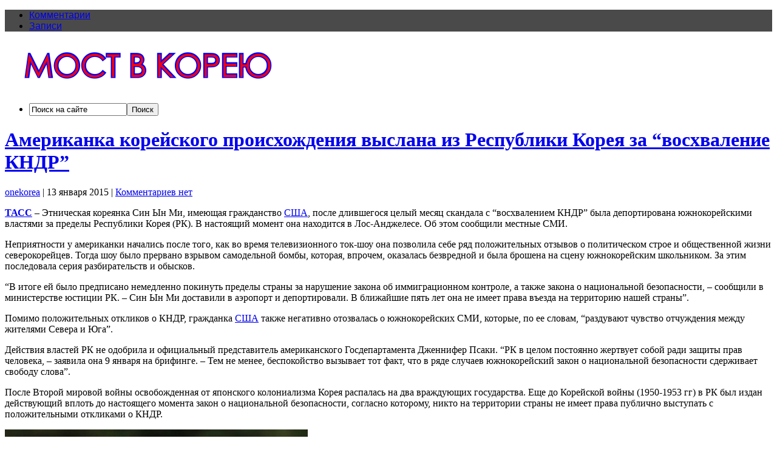

--- FILE ---
content_type: text/html; charset=UTF-8
request_url: http://onekorea.ru/2015/01/13/amerikanka-korejskogo-proisxozhdeniya-vyslana-iz-respubliki-koreya-za-vosxvalenie-kndr/
body_size: 11485
content:
<!DOCTYPE html PUBLIC "-//W3C//DTD XHTML 1.0 Transitional//EN" "http://www.w3.org/TR/xhtml1/DTD/xhtml1-transitional.dtd">

<html xmlns="http://www.w3.org/1999/xhtml" lang="ru-RU">

<head profile="http://gmpg.org/xfn/11">

<meta http-equiv="X-UA-Compatible" content="IE=edge" />

<meta http-equiv="Content-Type" content="text/html; charset=UTF-8" />

<title>   Американка корейского происхождения выслана из Республики Корея за &#8220;восхваление КНДР&#8221;  : Единая Корея &#8211; информационно-аналитический портал</title>

<link rel="stylesheet" href="http://onekorea.ru/wp-content/themes/wp-clear321/style.css" type="text/css" media="screen" />

<link rel="stylesheet" href="http://onekorea.ru/wp-content/themes/wp-clear321/style-font.css" type="text/css" media="screen" />


<link rel="pingback" href="http://onekorea.ru/xmlrpc.php" />

<link rel="alternate" type="application/rss+xml" title="Единая Корея - информационно-аналитический портал &raquo; Лента" href="http://onekorea.ru/feed/" />
<link rel="alternate" type="application/rss+xml" title="Единая Корея - информационно-аналитический портал &raquo; Лента комментариев" href="http://onekorea.ru/comments/feed/" />
<link rel="alternate" type="application/rss+xml" title="Единая Корея - информационно-аналитический портал &raquo; Лента комментариев к &laquo;Американка корейского происхождения выслана из Республики Корея за &#8220;восхваление КНДР&#8221;&raquo;" href="http://onekorea.ru/2015/01/13/amerikanka-korejskogo-proisxozhdeniya-vyslana-iz-respubliki-koreya-za-vosxvalenie-kndr/feed/" />
		<script type="text/javascript">
			window._wpemojiSettings = {"baseUrl":"https:\/\/s.w.org\/images\/core\/emoji\/72x72\/","ext":".png","source":{"concatemoji":"http:\/\/onekorea.ru\/wp-includes\/js\/wp-emoji-release.min.js?ver=4.5.28"}};
			!function(e,o,t){var a,n,r;function i(e){var t=o.createElement("script");t.src=e,t.type="text/javascript",o.getElementsByTagName("head")[0].appendChild(t)}for(r=Array("simple","flag","unicode8","diversity"),t.supports={everything:!0,everythingExceptFlag:!0},n=0;n<r.length;n++)t.supports[r[n]]=function(e){var t,a,n=o.createElement("canvas"),r=n.getContext&&n.getContext("2d"),i=String.fromCharCode;if(!r||!r.fillText)return!1;switch(r.textBaseline="top",r.font="600 32px Arial",e){case"flag":return r.fillText(i(55356,56806,55356,56826),0,0),3e3<n.toDataURL().length;case"diversity":return r.fillText(i(55356,57221),0,0),a=(t=r.getImageData(16,16,1,1).data)[0]+","+t[1]+","+t[2]+","+t[3],r.fillText(i(55356,57221,55356,57343),0,0),a!=(t=r.getImageData(16,16,1,1).data)[0]+","+t[1]+","+t[2]+","+t[3];case"simple":return r.fillText(i(55357,56835),0,0),0!==r.getImageData(16,16,1,1).data[0];case"unicode8":return r.fillText(i(55356,57135),0,0),0!==r.getImageData(16,16,1,1).data[0]}return!1}(r[n]),t.supports.everything=t.supports.everything&&t.supports[r[n]],"flag"!==r[n]&&(t.supports.everythingExceptFlag=t.supports.everythingExceptFlag&&t.supports[r[n]]);t.supports.everythingExceptFlag=t.supports.everythingExceptFlag&&!t.supports.flag,t.DOMReady=!1,t.readyCallback=function(){t.DOMReady=!0},t.supports.everything||(a=function(){t.readyCallback()},o.addEventListener?(o.addEventListener("DOMContentLoaded",a,!1),e.addEventListener("load",a,!1)):(e.attachEvent("onload",a),o.attachEvent("onreadystatechange",function(){"complete"===o.readyState&&t.readyCallback()})),(a=t.source||{}).concatemoji?i(a.concatemoji):a.wpemoji&&a.twemoji&&(i(a.twemoji),i(a.wpemoji)))}(window,document,window._wpemojiSettings);
		</script>
		<style type="text/css">
img.wp-smiley,
img.emoji {
	display: inline !important;
	border: none !important;
	box-shadow: none !important;
	height: 1em !important;
	width: 1em !important;
	margin: 0 .07em !important;
	vertical-align: -0.1em !important;
	background: none !important;
	padding: 0 !important;
}
</style>
<link rel='stylesheet' id='wpt-twitter-feed-css'  href='http://onekorea.ru/wp-content/plugins/wp-to-twitter/css/twitter-feed.css?ver=4.5.28' type='text/css' media='all' />
<script type='text/javascript' src='http://onekorea.ru/wp-content/themes/wp-clear321/js/external.js?ver=4.5.28'></script>
<script type='text/javascript' src='http://onekorea.ru/wp-content/themes/wp-clear321/js/suckerfish.js?ver=4.5.28'></script>
<script type='text/javascript' src='http://onekorea.ru/wp-content/themes/wp-clear321/js/suckerfish-cat.js?ver=4.5.28'></script>
<script type='text/javascript' src='http://onekorea.ru/wp-includes/js/jquery/jquery.js?ver=1.12.4'></script>
<script type='text/javascript' src='http://onekorea.ru/wp-includes/js/jquery/jquery-migrate.min.js?ver=1.4.1'></script>
<script type='text/javascript' src='http://onekorea.ru/wp-content/themes/wp-clear321/js/flexslider.js?ver=4.5.28'></script>
<link rel='https://api.w.org/' href='http://onekorea.ru/wp-json/' />
<link rel="EditURI" type="application/rsd+xml" title="RSD" href="http://onekorea.ru/xmlrpc.php?rsd" />
<link rel="wlwmanifest" type="application/wlwmanifest+xml" href="http://onekorea.ru/wp-includes/wlwmanifest.xml" /> 
<link rel='prev' title='Президент РК предложила Пхеньяну совместно отметить 70-летие освобождения Кореи' href='http://onekorea.ru/2015/01/12/prezident-rk-predlozhila-pxenyanu-sovmestno-otmetit-70-letie-osvobozhdeniya-korei/' />
<link rel='next' title='Сотрудники Интерпола задержали во Владивостоке гражданина Южной Кореи, объявленного в розыск за мошенничество' href='http://onekorea.ru/2015/01/13/sotrudniki-interpola-zaderzhali-vo-vladivostoke-grazhdanina-yuzhnoj-korei-obyavlennogo-v-rozysk-za-moshennichestvo/' />
<meta name="generator" content="WordPress 4.5.28" />
<link rel="canonical" href="http://onekorea.ru/2015/01/13/amerikanka-korejskogo-proisxozhdeniya-vyslana-iz-respubliki-koreya-za-vosxvalenie-kndr/" />
<link rel='shortlink' href='http://onekorea.ru/?p=29128' />
<link rel="alternate" type="application/json+oembed" href="http://onekorea.ru/wp-json/oembed/1.0/embed?url=http%3A%2F%2Fonekorea.ru%2F2015%2F01%2F13%2Famerikanka-korejskogo-proisxozhdeniya-vyslana-iz-respubliki-koreya-za-vosxvalenie-kndr%2F" />
<link rel="alternate" type="text/xml+oembed" href="http://onekorea.ru/wp-json/oembed/1.0/embed?url=http%3A%2F%2Fonekorea.ru%2F2015%2F01%2F13%2Famerikanka-korejskogo-proisxozhdeniya-vyslana-iz-respubliki-koreya-za-vosxvalenie-kndr%2F&#038;format=xml" />
<link rel="stylesheet" type="text/css" media="screen" href="http://onekorea.ru/wp-content/plugins/wordpress-seo-pager-css.php" />
<!-- Alternate Stylesheet -->
<link href="http://onekorea.ru/wp-content/themes/wp-clear321/styles/default.css" rel="stylesheet" type="text/css" />

<!-- Custom Styles from Theme Setting Page -->
<style type="text/css">
#sitetitle .title,#sitetitle .description {float:none;text-indent:-999em;position:absolute;display:none;left:-999em;}
#topnav,#topnav ul ul a {font-family:Arial,Helvetica,sans-serif;background:#4a4a4a;}
#footer {background:#4a4a4a;}
</style>

<!-- Styles from custom.css -->
<link href="http://onekorea.ru/wp-content/themes/wp-clear321/custom.css" rel="stylesheet" type="text/css" />

		<style type="text/css">.recentcomments a{display:inline !important;padding:0 !important;margin:0 !important;}</style>
		<script type='text/javascript' src='http://onekorea.ru/wp-content/themes/wp-clear321/onekorea.js'></script>

</head>

<body class="single single-post postid-29128 single-format-standard c-sw">

<div class="outer-wrap">

			<div id="topnav">
			<div class="limit">
				<ul class="nav clearfix">
										<li class="rss-comments"><a title="Комментарии RSS" href="http://onekorea.ru/comments/feed/">Комментарии</a></li>
					<li class="rss-content"><a title="RSS лента записей" href="http://onekorea.ru/feed/">Записи</a></li>
				</ul>
			</div>
		</div>
	
	<div id="wrap">

		<div id="header">
			<div id="head-content" class="clearfix">
									<div id="logo">
						<a href="http://onekorea.ru" title="Единая Корея &#8211; информационно-аналитический портал"><img src="http://onekorea.ru/wp-content/uploads/2025/04/onekorea10.1.gif" alt="Единая Корея &#8211; информационно-аналитический портал" /></a>
					</div>
											</div>
		</div>


					<div id="catnav">
				<ul class="catnav clearfix">
										<li class="search"><form id="searchform" method="get" action="http://onekorea.ru/" ><input type="text" value="Поиск на сайте" onfocus="if (this.value == 'Поиск на сайте') {this.value = '';}" onblur="if (this.value == '') {this.value = 'Поиск на сайте';}" size="18" maxlength="50" name="s" id="searchfield" /><input type="submit" value="Поиск" id="submitbutton" /></form>
</li>
				</ul>
			</div>
		
		

		<div id="page" class="clearfix">

			<div class="page-border clearfix">


				<div id="contentleft" class="clearfix">


					<div id="content" class="clearfix">

						
						

						<div class="post" id="post-main-29128">

							<div class="entry">

								<h1 class="post-title single"><a href="http://onekorea.ru/2015/01/13/amerikanka-korejskogo-proisxozhdeniya-vyslana-iz-respubliki-koreya-za-vosxvalenie-kndr/" rel="закладка" title="Постоянная ссылка на Американка корейского происхождения выслана из Республики Корея за &#8220;восхваление КНДР&#8221;">Американка корейского происхождения выслана из Республики Корея за &#8220;восхваление КНДР&#8221;</a></h1>

								<div class="meta single">

	<span class="meta-author">
		<a href="http://onekorea.ru/author/onekorea/" title="Записи onekorea" rel="author">onekorea</a> | 
	</span> 

	<span class="meta-date">
		13 января 2015	</span> 

		<span class="meta-comments">
		 | <a href="http://onekorea.ru/2015/01/13/amerikanka-korejskogo-proisxozhdeniya-vyslana-iz-respubliki-koreya-za-vosxvalenie-kndr/#respond" rel="закладка" title="Комментарии для Американка корейского происхождения выслана из Республики Корея за &#8220;восхваление КНДР&#8221;">Комментариев нет</a>
	</span>
	 

</div>
								
								<p><strong><a href="http://itar-tass.com/mezhdunarodnaya-panorama/1692577">ТАСС</a></strong> &#8211; Этническая кореянка Син Ын Ми, имеющая гражданство <a href="http://onekorea.ru/category/ssha/">США</a>, после длившегося целый месяц скандала с &#8220;восхвалением КНДР&#8221; была депортирована южнокорейскими властями за пределы Республики Корея (РК). В настоящий момент она находится в Лос-Анджелесе. Об этом сообщили местные СМИ.</p>
<p>Неприятности у американки начались после того, как во время телевизионного ток-шоу она позволила себе ряд положительных отзывов о политическом строе и общественной жизни северокорейцев. Тогда шоу было прервано взрывом самодельной бомбы, которая, впрочем, оказалась безвредной и была брошена на сцену южнокорейским школьником. За этим последовала серия разбирательств и обысков.</p>
<p>&#8220;В итоге ей было предписано немедленно покинуть пределы страны за нарушение закона об иммиграционном контроле, а также закона о национальной безопасности, &#8211; сообщили в министерстве юстиции РК. &#8211; Син Ын Ми доставили в аэропорт и депортировали. В ближайшие пять лет она не имеет права въезда на территорию нашей страны&#8221;.</p>
<p>Помимо положительных откликов о КНДР, гражданка <a href="http://onekorea.ru/category/ssha/">США</a> также негативно отозвалась о южнокорейских СМИ, которые, по ее словам, &#8220;раздувают чувство отчуждения между жителями Севера и Юга&#8221;.</p>
<p>Действия властей РК не одобрила и официальный представитель американского Госдепартамента Дженнифер Псаки. &#8220;РК в целом постоянно жертвует собой ради защиты прав человека, &#8211; заявила она 9 января на брифинге. &#8211; Тем не менее, беспокойство вызывает тот факт, что в ряде случаев южнокорейский закон о национальной безопасности сдерживает свободу слова&#8221;.</p>
<p>После Второй мировой войны освобожденная от японского колониализма Корея распалась на два враждующих государства. Еще до Корейской войны (1950-1953 гг) в РК был издан действующий вплоть до настоящего момента закон о национальной безопасности, согласно которому, никто на территории страны не имеет права публично выступать с положительными откликами о КНДР.</p>
<p><a href="http://onekorea.ru/wp-content/uploads/2015/01/PYH2014100800510031500_P2.jpg"><img src="http://onekorea.ru/wp-content/uploads/2015/01/PYH2014100800510031500_P2.jpg" alt="PYH2014100800510031500_P2" width="499" height="707" class="aligncenter size-full wp-image-29129" srcset="http://onekorea.ru/wp-content/uploads/2015/01/PYH2014100800510031500_P2.jpg 499w, http://onekorea.ru/wp-content/uploads/2015/01/PYH2014100800510031500_P2-212x300.jpg 212w" sizes="(max-width: 499px) 100vw, 499px" /></a></p>
<iframe src="http://www.facebook.com/plugins/like.php?href=http%3A%2F%2Fonekorea.ru%2F2015%2F01%2F13%2Famerikanka-korejskogo-proisxozhdeniya-vyslana-iz-respubliki-koreya-za-vosxvalenie-kndr%2F&amp;layout=standard&amp;show_faces=true&amp;width=450&amp;action=like&amp;colorscheme=light&amp;height=80" scrolling="no" frameborder="0" style="border:none; overflow:hidden; width:450px; height:80px;" allowTransparency="true"></iframe>								<div id="yandex-share"></div>

								<div style="clear:both;"></div>

								
																<p class="cats"><strong>Категория</strong>: <a href="http://onekorea.ru/category/news/" rel="category tag">Новости</a>, <a href="http://onekorea.ru/category/obshhestvo/" rel="category tag">Общество</a>, <a href="http://onekorea.ru/category/proisshestviya/" rel="category tag">Происшествия</a>, <a href="http://onekorea.ru/category/ssha/" rel="category tag">США</a>, <a href="http://onekorea.ru/category/yuzhnaya-koreya/" rel="category tag">Южная Корея</a></p>

							</div>

						</div>

						
						<div id="related" class="clearfix">

		<div class="related-posts">
		<div class='yarpp yarpp-related yarpp-related-website yarpp-template-list'>
<!-- YARPP List -->
<p>Записи по теме:</p><ol>
<li><a href="http://onekorea.ru/2011/12/08/amerikanskij-soldat-obvinyaetsya-v-iznasilovanii-nesovershennoletnej/" rel="bookmark" title="Американский солдат обвиняется в изнасиловании несовершеннолетней">Американский солдат обвиняется в изнасиловании несовершеннолетней </a></li>
<li><a href="http://onekorea.ru/2013/11/28/sluzhba-rassledovanij-v-sfere-nacionalnoj-bezopasnosti-ssha-obnaruzhila-korejskie-kulturnye-cennosti/" rel="bookmark" title="Служба расследований в сфере национальной безопасности США обнаружила корейские культурные ценности">Служба расследований в сфере национальной безопасности США обнаружила корейские культурные ценности </a></li>
</ol>
</div>
	</div>
	
	<div class="subscribe">

		<h3>Получайте НОВЫЕ СТАТЬИ блога на почту.</h3>

		<p>Подпишитесь, чтобы получать новые статьи блога на свой почтовый ящик.</p>

		
		<div class="sub-icons clearfix">

	<a title="Подписаться на RSS ленту" href="http://onekorea.ru/feed/"><img class="rss-sub" src="http://onekorea.ru/wp-content/themes/wp-clear321/images/feed.png" alt="Подписаться на RSS ленту" align="top" /></a>









	<a title="Мы Вконтакте" rel="external" href="http://vk.com/onekorea"><img class="youtube-sub" src="http://onekorea.ru/wp-content/themes/wp-clear321/images/vk.png" alt="Мы Вконтакте" align="top" /></a>

</div>
	</div>

</div>
						
<!-- You can start editing here. -->

<div id="comments">

	<div class="allcomments">

	
					<!-- If comments are open, but there are no comments. -->

		 
	
	</div>

					<div id="respond" class="comment-respond">
			<h3 id="reply-title" class="comment-reply-title">Добавить комментарий <small><a rel="nofollow" id="cancel-comment-reply-link" href="/2015/01/13/amerikanka-korejskogo-proisxozhdeniya-vyslana-iz-respubliki-koreya-za-vosxvalenie-kndr/#respond" style="display:none;">Отменить ответ</a></small></h3><p class="must-log-in">Для отправки комментария вам необходимо <a href="http://onekorea.ru/wp-login.php?redirect_to=http%3A%2F%2Fonekorea.ru%2F2015%2F01%2F13%2Famerikanka-korejskogo-proisxozhdeniya-vyslana-iz-respubliki-koreya-za-vosxvalenie-kndr%2F">авторизоваться</a>.</p>		</div><!-- #respond -->
		
</div>
						<div class="navigation clearfix">
	<div class="alignleft single">
		&laquo; <a href="http://onekorea.ru/2015/01/12/prezident-rk-predlozhila-pxenyanu-sovmestno-otmetit-70-letie-osvobozhdeniya-korei/" rel="prev">Президент РК предложила Пхеньяну совместно отметить 70-летие освобождения Кореи</a>	</div>
	<div class="alignright single">
		<a href="http://onekorea.ru/2015/01/13/sotrudniki-interpola-zaderzhali-vo-vladivostoke-grazhdanina-yuzhnoj-korei-obyavlennogo-v-rozysk-za-moshennichestvo/" rel="next">Сотрудники Интерпола задержали во Владивостоке гражданина Южной Кореи, объявленного в розыск за мошенничество</a> &raquo;	</div>
</div>

					</div> <!-- End #content div -->

					
				</div> <!-- End #contentleft div -->


		<div id="contentright">




						<div id="sidebar-bottom" class="clearfix">
				<div id="sidebar-bottom-left">
					<div id="categories-4" class="widget widget_categories"><div class="widget-wrap"><h3 class="widgettitle"><span>Рубрики</span></h3>		<ul>
	<li class="cat-item cat-item-33"><a href="http://onekorea.ru/category/afganistan/" title="Афганистан  Корейская миротворческая миссия Ашена">Афганистан</a> (35)
</li>
	<li class="cat-item cat-item-17"><a href="http://onekorea.ru/category/veterany/" title="Ветераны войны в Корее 1950-1953 гг">Ветераны</a> (65)
</li>
	<li class="cat-item cat-item-8"><a href="http://onekorea.ru/category/video/" >Видео</a> (409)
</li>
	<li class="cat-item cat-item-6"><a href="http://onekorea.ru/category/dokumenty/" >Документы</a> (29)
</li>
	<li class="cat-item cat-item-7"><a href="http://onekorea.ru/category/istoriya/" >История</a> (434)
</li>
	<li class="cat-item cat-item-21"><a href="http://onekorea.ru/category/kitaj/" >Китай</a> (310)
</li>
	<li class="cat-item cat-item-22"><a href="http://onekorea.ru/category/korejskaya-vojna/" title="Корейская война 1950-1953  История кратко Фотографии События Юбилеи Фильмы">Корейская война</a> (273)
</li>
	<li class="cat-item cat-item-42"><a href="http://onekorea.ru/category/korejskaya-volna/" title="«Халлю / Hallyu» или Корейская волна, явление роста мировой популярности корейской массовой культуры. K-POP / К-ПОП">Корейская волна</a> (468)
</li>
	<li class="cat-item cat-item-28"><a href="http://onekorea.ru/category/news/kultura/" >Культура</a> (792)
</li>
	<li class="cat-item cat-item-1"><a href="http://onekorea.ru/category/news/" >Новости</a> (8&nbsp;828)
</li>
	<li class="cat-item cat-item-53"><a href="http://onekorea.ru/category/oborona/" >Оборона</a> (1&nbsp;807)
</li>
	<li class="cat-item cat-item-29"><a href="http://onekorea.ru/category/news/obrazovanie/" >Образование</a> (233)
</li>
	<li class="cat-item cat-item-48"><a href="http://onekorea.ru/category/obshhestvo/" >Общество</a> (1&nbsp;770)
</li>
	<li class="cat-item cat-item-25"><a href="http://onekorea.ru/category/oon/" >ООН</a> (292)
</li>
	<li class="cat-item cat-item-30"><a href="http://onekorea.ru/category/news/politika/" >Политика</a> (3&nbsp;720)
</li>
	<li class="cat-item cat-item-49"><a href="http://onekorea.ru/category/proisshestviya/" >Происшествия</a> (703)
</li>
	<li class="cat-item cat-item-32"><a href="http://onekorea.ru/category/pxyonchxan-2018/" title="Пхёнчхан 2018  Зимняя Олимпиада в Корее">Пхёнчхан 2018</a> (191)
</li>
	<li class="cat-item cat-item-31"><a href="http://onekorea.ru/category/news/religiya/" >Религия</a> (119)
</li>
	<li class="cat-item cat-item-5"><a href="http://onekorea.ru/category/rossiya/" >Россия</a> (2&nbsp;116)
</li>
	<li class="cat-item cat-item-3"><a href="http://onekorea.ru/category/severnaya-koreya/" >Северная Корея</a> (3&nbsp;489)
</li>
	<li class="cat-item cat-item-27"><a href="http://onekorea.ru/category/news/sport/" >Спорт</a> (465)
</li>
	<li class="cat-item cat-item-23"><a href="http://onekorea.ru/category/ssha/" >США</a> (1&nbsp;057)
</li>
	<li class="cat-item cat-item-65"><a href="http://onekorea.ru/category/tourism/" title="Временные выезды с целью путешествия людей из России в Корею. выездной туризм в Южную и Северную Корею. Корейский турист за рубежом. медицинский туризм и лечение в клиниках Южной Кореи. горнолыжные курорты и базы в Корее.">Туризм</a> (282)
</li>
	<li class="cat-item cat-item-26"><a href="http://onekorea.ru/category/news/ekonomika/" >Экономика</a> (1&nbsp;641)
</li>
	<li class="cat-item cat-item-4"><a href="http://onekorea.ru/category/yuzhnaya-koreya/" >Южная Корея</a> (4&nbsp;422)
</li>
	<li class="cat-item cat-item-24"><a href="http://onekorea.ru/category/yaponiya/" >Япония</a> (313)
</li>
		</ul>
</div></div><div id="calendar-5" class="widget widget_calendar"><div class="widget-wrap"><h3 class="widgettitle"><span>Календарь</span></h3><div id="calendar_wrap" class="calendar_wrap"><table id="wp-calendar">
	<caption>Январь 2015</caption>
	<thead>
	<tr>
		<th scope="col" title="Понедельник">Пн</th>
		<th scope="col" title="Вторник">Вт</th>
		<th scope="col" title="Среда">Ср</th>
		<th scope="col" title="Четверг">Чт</th>
		<th scope="col" title="Пятница">Пт</th>
		<th scope="col" title="Суббота">Сб</th>
		<th scope="col" title="Воскресенье">Вс</th>
	</tr>
	</thead>

	<tfoot>
	<tr>
		<td colspan="3" id="prev"><a href="http://onekorea.ru/2014/12/">&laquo; Дек</a></td>
		<td class="pad">&nbsp;</td>
		<td colspan="3" id="next"><a href="http://onekorea.ru/2015/02/">Фев &raquo;</a></td>
	</tr>
	</tfoot>

	<tbody>
	<tr>
		<td colspan="3" class="pad">&nbsp;</td><td>1</td><td><a href="http://onekorea.ru/2015/01/02/" aria-label="Записи, опубликованные 02.01.2015">2</a></td><td><a href="http://onekorea.ru/2015/01/03/" aria-label="Записи, опубликованные 03.01.2015">3</a></td><td>4</td>
	</tr>
	<tr>
		<td><a href="http://onekorea.ru/2015/01/05/" aria-label="Записи, опубликованные 05.01.2015">5</a></td><td><a href="http://onekorea.ru/2015/01/06/" aria-label="Записи, опубликованные 06.01.2015">6</a></td><td><a href="http://onekorea.ru/2015/01/07/" aria-label="Записи, опубликованные 07.01.2015">7</a></td><td><a href="http://onekorea.ru/2015/01/08/" aria-label="Записи, опубликованные 08.01.2015">8</a></td><td><a href="http://onekorea.ru/2015/01/09/" aria-label="Записи, опубликованные 09.01.2015">9</a></td><td><a href="http://onekorea.ru/2015/01/10/" aria-label="Записи, опубликованные 10.01.2015">10</a></td><td>11</td>
	</tr>
	<tr>
		<td><a href="http://onekorea.ru/2015/01/12/" aria-label="Записи, опубликованные 12.01.2015">12</a></td><td><a href="http://onekorea.ru/2015/01/13/" aria-label="Записи, опубликованные 13.01.2015">13</a></td><td><a href="http://onekorea.ru/2015/01/14/" aria-label="Записи, опубликованные 14.01.2015">14</a></td><td><a href="http://onekorea.ru/2015/01/15/" aria-label="Записи, опубликованные 15.01.2015">15</a></td><td>16</td><td>17</td><td>18</td>
	</tr>
	<tr>
		<td>19</td><td><a href="http://onekorea.ru/2015/01/20/" aria-label="Записи, опубликованные 20.01.2015">20</a></td><td><a href="http://onekorea.ru/2015/01/21/" aria-label="Записи, опубликованные 21.01.2015">21</a></td><td><a href="http://onekorea.ru/2015/01/22/" aria-label="Записи, опубликованные 22.01.2015">22</a></td><td>23</td><td><a href="http://onekorea.ru/2015/01/24/" aria-label="Записи, опубликованные 24.01.2015">24</a></td><td>25</td>
	</tr>
	<tr>
		<td><a href="http://onekorea.ru/2015/01/26/" aria-label="Записи, опубликованные 26.01.2015">26</a></td><td><a href="http://onekorea.ru/2015/01/27/" aria-label="Записи, опубликованные 27.01.2015">27</a></td><td>28</td><td><a href="http://onekorea.ru/2015/01/29/" aria-label="Записи, опубликованные 29.01.2015">29</a></td><td>30</td><td><a href="http://onekorea.ru/2015/01/31/" aria-label="Записи, опубликованные 31.01.2015">31</a></td>
		<td class="pad" colspan="1">&nbsp;</td>
	</tr>
	</tbody>
	</table></div></div></div><div id="text-11" class="widget widget_text"><div class="widget-wrap">			<div class="textwidget"><!-- Yandex.RTB R-A-111759-1 -->
<div id="yandex_rtb_R-A-111759-1"></div>
<script type="text/javascript">
    (function(w, d, n, s, t) {
        w[n] = w[n] || [];
        w[n].push(function() {
            Ya.Context.AdvManager.render({
                blockId: "R-A-111759-1",
                renderTo: "yandex_rtb_R-A-111759-1",
                async: true
            });
        });
        t = d.getElementsByTagName("script")[0];
        s = d.createElement("script");
        s.type = "text/javascript";
        s.src = "//an.yandex.ru/system/context.js";
        s.async = true;
        t.parentNode.insertBefore(s, t);
    })(this, this.document, "yandexContextAsyncCallbacks");
</script></div>
		</div></div>				</div>
				<div id="sidebar-bottom-right">
					<div id="tag_cloud-4" class="widget widget_tag_cloud"><div class="widget-wrap"><h3 class="widgettitle"><span>Метки</span></h3><div class="tagcloud"><a href='http://onekorea.ru/tag/featured/' class='tag-link-58 tag-link-position-1' title='7 записей' style='font-size: 10.456140350877pt;'>featured</a>
<a href='http://onekorea.ru/tag/full-width/' class='tag-link-68 tag-link-position-2' title='4 записи' style='font-size: 8.8187134502924pt;'>full-width</a>
<a href='http://onekorea.ru/tag/kadiz/' class='tag-link-75 tag-link-position-3' title='25 записей' style='font-size: 14.631578947368pt;'>KADIZ</a>
<a href='http://onekorea.ru/tag/mers/' class='tag-link-71 tag-link-position-4' title='12 записей' style='font-size: 12.175438596491pt;'>MERS</a>
<a href='http://onekorea.ru/tag/psy/' class='tag-link-61 tag-link-position-5' title='40 записей' style='font-size: 16.269005847953pt;'>PSY</a>
<a href='http://onekorea.ru/tag/asian-games/' class='tag-link-69 tag-link-position-6' title='35 записей' style='font-size: 15.859649122807pt;'>Азиатские игры</a>
<a href='http://onekorea.ru/tag/antarktida/' class='tag-link-52 tag-link-position-7' title='22 записи' style='font-size: 14.222222222222pt;'>Антарктида</a>
<a href='http://onekorea.ru/tag/vybory/' class='tag-link-56 tag-link-position-8' title='114 записей' style='font-size: 19.953216374269pt;'>ВЫБОРЫ</a>
<a href='http://onekorea.ru/tag/vargejm/' class='tag-link-47 tag-link-position-9' title='23 записи' style='font-size: 14.385964912281pt;'>ВарГейм</a>
<a href='http://onekorea.ru/tag/viktor-an/' class='tag-link-66 tag-link-position-10' title='9 записей' style='font-size: 11.27485380117pt;'>Виктор Ан</a>
<a href='http://onekorea.ru/tag/military-world-games/' class='tag-link-72 tag-link-position-11' title='10 записей' style='font-size: 11.602339181287pt;'>Всемирные военные игры</a>
<a href='http://onekorea.ru/tag/k-pop/' class='tag-link-55 tag-link-position-12' title='197 записей' style='font-size: 21.918128654971pt;'>К-ПОП</a>
<a href='http://onekorea.ru/tag/kim-ir-sen/' class='tag-link-15 tag-link-position-13' title='85 записей' style='font-size: 18.888888888889pt;'>Ким Ир-Сен</a>
<a href='http://onekorea.ru/tag/kim-chen-ir/' class='tag-link-18 tag-link-position-14' title='104 записи' style='font-size: 19.625730994152pt;'>Ким Чен-Ир</a>
<a href='http://onekorea.ru/tag/kosmos/' class='tag-link-45 tag-link-position-15' title='202 записи' style='font-size: 22pt;'>Космос</a>
<a href='http://onekorea.ru/tag/kymgansan/' class='tag-link-39 tag-link-position-16' title='48 записей' style='font-size: 16.923976608187pt;'>Кымгансан</a>
<a href='http://onekorea.ru/tag/keson/' class='tag-link-63 tag-link-position-17' title='71 запись' style='font-size: 18.315789473684pt;'>Кэсон</a>
<a href='http://onekorea.ru/tag/manxva/' class='tag-link-50 tag-link-position-18' title='15 записей' style='font-size: 12.912280701754pt;'>Манхва</a>
<a href='http://onekorea.ru/tag/masik/' class='tag-link-64 tag-link-position-19' title='17 записей' style='font-size: 13.40350877193pt;'>Масик</a>
<a href='http://onekorea.ru/tag/mig-15/' class='tag-link-37 tag-link-position-20' title='10 записей' style='font-size: 11.602339181287pt;'>МиГ-15</a>
<a href='http://onekorea.ru/tag/moranbong/' class='tag-link-62 tag-link-position-21' title='7 записей' style='font-size: 10.456140350877pt;'>Моранбон</a>
<a href='http://onekorea.ru/tag/mun-son-myon/' class='tag-link-16 tag-link-position-22' title='26 записей' style='font-size: 14.795321637427pt;'>Мун Сон-Мён</a>
<a href='http://onekorea.ru/tag/pororo/' class='tag-link-60 tag-link-position-23' title='11 записей' style='font-size: 11.929824561404pt;'>ПОРОРО</a>
<a href='http://onekorea.ru/tag/port-artur/' class='tag-link-44 tag-link-position-24' title='10 записей' style='font-size: 11.602339181287pt;'>Порт-Артур</a>
<a href='http://onekorea.ru/tag/rason/' class='tag-link-54 tag-link-position-25' title='76 записей' style='font-size: 18.561403508772pt;'>Расон</a>
<a href='http://onekorea.ru/tag/surion/' class='tag-link-76 tag-link-position-26' title='6 записей' style='font-size: 10.046783625731pt;'>Сурион</a>
<a href='http://onekorea.ru/tag/taekvon-do-itf/' class='tag-link-40 tag-link-position-27' title='13 записей' style='font-size: 12.502923976608pt;'>Таэквон-до ITF</a>
<a href='http://onekorea.ru/tag/tokto/' class='tag-link-43 tag-link-position-28' title='43 записи' style='font-size: 16.514619883041pt;'>Токто</a>
<a href='http://onekorea.ru/tag/txekvondo-wtf/' class='tag-link-41 tag-link-position-29' title='16 записей' style='font-size: 13.157894736842pt;'>Тхэквондо WTF</a>
<a href='http://onekorea.ru/tag/xu-czintao/' class='tag-link-19 tag-link-position-30' title='3 записи' style='font-size: 8pt;'>Ху Цзиньтао</a>
<a href='http://onekorea.ru/tag/ekspo-2012/' class='tag-link-51 tag-link-position-31' title='17 записей' style='font-size: 13.40350877193pt;'>ЭКСПО-2012</a>
<a href='http://onekorea.ru/tag/korejskaya-kosmetika/' class='tag-link-74 tag-link-position-32' title='15 записей' style='font-size: 12.912280701754pt;'>корейская косметика</a>
<a href='http://onekorea.ru/tag/transkorejskij-gazoprovod/' class='tag-link-36 tag-link-position-33' title='28 записей' style='font-size: 15.040935672515pt;'>транскорейский газопровод</a></div>
</div></div>		<div id="recent-posts-4" class="widget widget_recent_entries"><div class="widget-wrap">		<h3 class="widgettitle"><span>Свежие записи</span></h3>		<ul>
					<li>
				<a href="http://onekorea.ru/2025/09/14/%ef%bb%bfzayavlenie-dlya-pressy-zamestitelya-zaveduyushhego-otdelom-ck-tpk-kim-yo-chen-13/">﻿Заявление для прессы заместителя заведующего отделом ЦК ТПК Ким Ё Чен</a>
						</li>
					<li>
				<a href="http://onekorea.ru/2025/09/14/predsedatel-prezidiuma-vns-rukovodil-na-meste-delami-samchzhiganskogo-agrarxoza-uezda-cheryon/">Председатель Президиума ВНС руководил на месте делами Самчжиганского агрархоза уезда Чэрён</a>
						</li>
					<li>
				<a href="http://onekorea.ru/2025/09/13/kim-chen-yn-nablyudal-za-sorevnovaniyami-v-strelbe-mezhdu-snajperskimi-podrazdeleniyami/">Ким Чен Ын наблюдал за соревнованиями в стрельбе между снайперскими подразделениями</a>
						</li>
					<li>
				<a href="http://onekorea.ru/2025/09/05/kim-chen-ynu-prislal-pozdravitelnuyu-telegrammu-prezident-rf-7/">Ким Чен Ыну прислал поздравительную телеграмму президент РФ</a>
						</li>
					<li>
				<a href="http://onekorea.ru/2025/09/05/kim-chen-yn-vernulsya-v-pxenyan-posle-vizita-v-knr/">Ким Чен Ын вернулся в Пхеньян после визита в КНР</a>
						</li>
				</ul>
		</div></div>		<div id="recent-comments-3" class="widget widget_recent_comments"><div class="widget-wrap"><h3 class="widgettitle"><span>Свежие комментарии</span></h3><ul id="recentcomments"><li class="recentcomments"><span class="comment-author-link">onekorea</span> к записи <a href="http://onekorea.ru/2011/07/29/rob-koen-rasskazhet-o-korejskoj-vojne/comment-page-1/#comment-161123">Роб Коэн расскажет о Корейской войне</a></li><li class="recentcomments"><span class="comment-author-link">Чатаев Равиль Завдитович</span> к записи <a href="http://onekorea.ru/2011/03/01/sovetskaya-zenitnaya-artilleriya-v-korejskoj-vojne/comment-page-1/#comment-159528">Советская зенитная артиллерия в Корейской войне</a></li><li class="recentcomments"><span class="comment-author-link"><a href='http://Аяулым' rel='external nofollow' class='url'>Жулдыз</a></span> к записи <a href="http://onekorea.ru/2019/01/01/ya-xochu-stat-ajdolom-v-koree-pomogite/comment-page-1/#comment-159254">Я хочу стать айдолом в Корее. Помогите!</a></li><li class="recentcomments"><span class="comment-author-link">Александр Алибеков</span> к записи <a href="http://onekorea.ru/2012/10/31/spornye-ostrova-tokto/comment-page-1/#comment-155426">Спорные острова Токто</a></li><li class="recentcomments"><span class="comment-author-link">onekorea</span> к записи <a href="http://onekorea.ru/2019/01/01/ya-xochu-stat-ajdolom-v-koree-pomogite/comment-page-1/#comment-155399">Я хочу стать айдолом в Корее. Помогите!</a></li></ul></div></div><div id="text-9" class="widget widget_text"><div class="widget-wrap">			<div class="textwidget"><!-- Yandex.Metrika counter -->
<script type="text/javascript">
(function (d, w, c) {
    (w[c] = w[c] || []).push(function() {
        try {
            w.yaCounter15638656 = new Ya.Metrika({id:15638656, enableAll: true});
        } catch(e) {}
    });
    
    var n = d.getElementsByTagName("script")[0],
        s = d.createElement("script"),
        f = function () { n.parentNode.insertBefore(s, n); };
    s.type = "text/javascript";
    s.async = true;
    s.src = (d.location.protocol == "https:" ? "https:" : "http:") + "//mc.yandex.ru/metrika/watch.js";

    if (w.opera == "[object Opera]") {
        d.addEventListener("DOMContentLoaded", f);
    } else { f(); }
})(document, window, "yandex_metrika_callbacks");
</script>
<noscript><div><img src="//mc.yandex.ru/watch/15638656" style="position:absolute; left:-9999px;" alt="" /></div></noscript>
<!-- /Yandex.Metrika counter -->



<a href="http://yandex.ru/cy?base=0&amp;host=onekorea.ru"><img src="http://www.yandex.ru/cycounter?onekorea.ru" width="88" height="31" alt="Яндекс цитирования" border="0" /></a>



<!-- Yandex.Metrika -->
<script src="//mc.yandex.ru/metrika/watch.js" type="text/javascript"></script>
<script type="text/javascript">
try { var yaCounter531191 = new Ya.Metrika(531191); } catch(e){}
</script>
<noscript><div style="position: absolute;"><img src="//mc.yandex.ru/watch/531191" alt="" /></div></noscript>
<!-- /Yandex.Metrika --></div>
		</div></div>				</div>
			</div>
						
						<div id="sidebar" class="clearfix">
				<div id="search-4" class="widget widget_search"><div class="widget-wrap"><form id="searchform" method="get" action="http://onekorea.ru/" ><input type="text" value="Поиск на сайте" onfocus="if (this.value == 'Поиск на сайте') {this.value = '';}" onblur="if (this.value == '') {this.value = 'Поиск на сайте';}" size="18" maxlength="50" name="s" id="searchfield" /><input type="submit" value="Поиск" id="submitbutton" /></form>
</div></div>			</div>
			
		</div>


			</div> <!-- End .page-border div -->

		</div> <!-- End #page div -->

		
	</div> <!-- End #wrap div -->

	
	<div id="footer">
		<div class="limit clearfix">
			<p class="footurl"><a href="http://onekorea.ru">Единая Корея &#8211; информационно-аналитический портал</a></p>
						&copy;  2026 Единая Корея &#8211; информационно-аналитический портал. Все права защищены. <br>При любом использовании текстовой информации с данного сайта, активная индексируемая ссылка на сайт onekorea.ru обязательна.   
		</div>
	</div> <!-- End #footer div -->

</div> <!-- End #outerwrap div -->

<link rel='stylesheet' id='yarppRelatedCss-css'  href='http://onekorea.ru/wp-content/plugins/yet-another-related-posts-plugin/style/related.css?ver=5.30.2' type='text/css' media='all' />
<script type='text/javascript' src='http://onekorea.ru/wp-includes/js/wp-embed.min.js?ver=4.5.28'></script>
<script type='text/javascript' src='http://onekorea.ru/wp-includes/js/comment-reply.min.js?ver=4.5.28'></script>

</body>

</html>